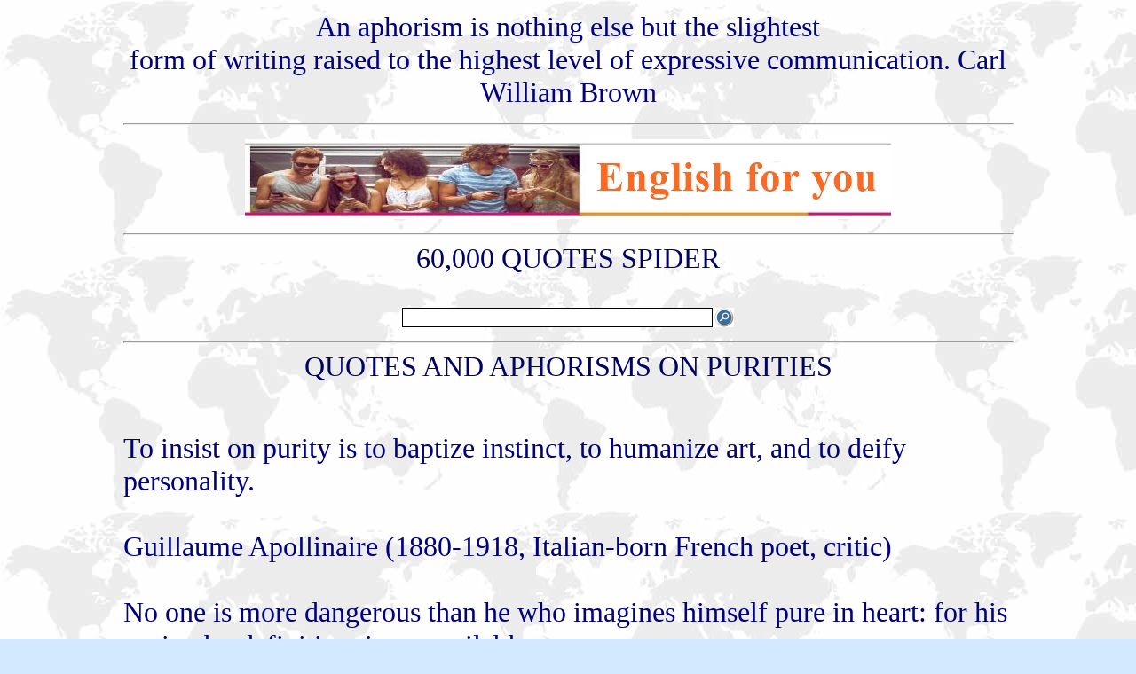

--- FILE ---
content_type: text/html
request_url: https://www.daimon.org/lib/search-quotes/spider/purities-quotes.html
body_size: 2671
content:
<html>
<head>
<meta http-equiv="Content-Type" content="text/html; charset=iso-8859-1"><title>
Great English Quotes and Aphorisms on purities by famous writers
		</title><meta name="description" content="Famous English quotes collection and aphorisms from Ability to Zen by great and popular authors, writers, comedians, actors, or poets, with spider engine for a quick search for key words">
<meta name="keywords" content="English, quotes, aphorisms, spider, search, engine, zoom, Daimon, Library, ">
		<meta name="viewport" content="width=device-width"><style type="text/css">
			.cs95E872D0{text-align:left;text-indent:0pt;margin:0pt 0pt 0pt 0pt}
			.cs1B16EEB5{color:#000080;background-color:transparent#E6FFFF;font-family:Tahoma;font-size:24pt;font-weight:normal;font-style:normal;}
		</style>
	</head><body bgcolor="#D2E9FF" background="world.jpg">
	<div align="center">
	<table border="0" cellpadding="2" width="80%">
		<tr><td width="100%"><p align="center">
<font color="#000080" size="6">An aphorism is nothing else but the slightest <br>
form of writing raised to the highest level of expressive communication. Carl
William Brown</font><hr><p align="center">

<a title="English culture blog and quotes" href="https://www.english-culture.com">
<img border="0" src="english-for-you-banner-new.jpg" width="728" height="90"></a></p>
		<hr><center><font size="6" color="#000066">60,000 QUOTES SPIDER<br>
			&nbsp;</font><p class="cs95E872D0" style="text-align: center">
		<font color="#000080"><!--webbot bot="HTMLMarkup" startspan --><center><form method="get" action="https://www.daimon.org/lib/search-quotes/spider/search.asp">
<table cellpadding="0px" cellspacing="0px">
<tr>
<td style="border-style:solid;border-color:#4B7B9F;border-width:0px;">
<input type="text" name="zoom_query" style="width:350px; border:1px solid; height:22px; padding:0px 3px; position:relative;">
</td>
<td style="border-style:solid;border-color:#4B7B9F;border-width:0px;">
<input type="submit" value="" style="border-style: none; background: url('searchbutton1.gif') no-repeat; width: 24px; height: 22px;">
</td>
</tr>
</table>
</form></center><!--webbot bot="HTMLMarkup" endspan --></font></p>
		<hr>
		<p class="cs95E872D0" style="text-align: center">
		<font size="6" color="#000066">QUOTES AND APHORISMS ON PURITIES</font></p>
		<p class="cs95E872D0" style="text-align: center">
		&nbsp;</p>
		<p class="cs95E872D0"><span class="cs1B16EEB5">&nbsp;</span></p><p class="cs95E872D0"><span class="cs1B16EEB5">
			To insist on purity is to baptize instinct, to humanize art, and to
			deify personality.</span></p><p class="cs95E872D0"><span class="cs1B16EEB5">
			&nbsp;</span></p><p class="cs95E872D0"><span class="cs1B16EEB5">Guillaume
			Apollinaire (1880-1918, Italian-born French poet, critic)</span></p><p class="cs95E872D0"><span class="cs1B16EEB5">
			&nbsp;</span></p><p class="cs95E872D0"><span class="cs1B16EEB5">No one is
			more dangerous than he who imagines himself pure in heart: for his
			purity, by definition, is unassailable.</span></p><p class="cs95E872D0"><span class="cs1B16EEB5">
			&nbsp;</span></p><p class="cs95E872D0"><span class="cs1B16EEB5">James
			Baldwin (1924-1987, American author)</span></p><p class="cs95E872D0"><span class="cs1B16EEB5">
			&nbsp;</span></p><p class="cs95E872D0"><span class="cs1B16EEB5">Purity is
			not imposed upon us as though it were a kind of punishment, it is
			one of those mysterious but obvious conditions of that supernatural
			knowledge of ourselves in the Divine, which we speak of as faith.
			Impurity does not destroy this knowledge, it slays our need for it.</span></p><p class="cs95E872D0"><span class="cs1B16EEB5">
			&nbsp;</span></p><p class="cs95E872D0"><span class="cs1B16EEB5">Georges
			Bernanos (1888-1948, French novelist, political writer)</span></p><p class="cs95E872D0"><span class="cs1B16EEB5">
			&nbsp;</span></p><p class="cs95E872D0"><span class="cs1B16EEB5">Purity of
			heart is to will one thing.</span></p><p class="cs95E872D0"><span class="cs1B16EEB5">
			&nbsp;</span></p><p class="cs95E872D0"><span class="cs1B16EEB5">Soren
			Kierkegaard (1813-1855, Danish philosopher, writer)</span></p><p class="cs95E872D0"><span class="cs1B16EEB5">
			&nbsp;</span></p><p class="cs95E872D0"><span class="cs1B16EEB5">In order
			for the wheel to turn, for life to be lived, impurities are needed,
			and the impurities of impurities in the soil, too, as is known, if
			it is to be fertile. Dissension, diversity, the grain of salt and
			mustard are needed: Fascism does not want them, forbids them, and
			that's why you're not a Fascist; it wants everybody to be the same,
			and you are not. But immaculate virtue does not exist either, or if
			it exists it is detestable.</span></p><p class="cs95E872D0"><span class="cs1B16EEB5">
			&nbsp;</span></p><p class="cs95E872D0"><span class="cs1B16EEB5">Primo
			Levi (1919-1987, Italian chemist, author)</span></p><p class="cs95E872D0"><span class="cs1B16EEB5">
			&nbsp;</span></p><p class="cs95E872D0"><span class="cs1B16EEB5">We are
			not naive enough to ask for pure men; we ask merely for men whose
			impurity does not conflict with the obligations of their job.</span></p><p class="cs95E872D0"><span class="cs1B16EEB5">
			&nbsp;</span></p><p class="cs95E872D0"><span class="cs1B16EEB5">Jean
			Rostand (1894-1977, French biologist, writer)</span></p><p class="cs95E872D0"><span class="cs1B16EEB5">
			&nbsp;</span></p><p class="cs95E872D0"><span class="cs1B16EEB5">My
			strength has the strength of ten because my heart is pure.</span></p><p class="cs95E872D0"><span class="cs1B16EEB5">
			&nbsp;</span></p><p class="cs95E872D0"><span class="cs1B16EEB5">Lord
			Alfred Tennyson (1809-1892, British poet)</span></p><p class="cs95E872D0"><span class="cs1B16EEB5">
			&nbsp;</span></p><p class="cs95E872D0"><span class="cs1B16EEB5">The
			purity men love is like the mists which envelope the earth, and not
			like the azure ether beyond.</span></p><p class="cs95E872D0"><span class="cs1B16EEB5">
			&nbsp;</span></p><p class="cs95E872D0"><span class="cs1B16EEB5">Henry
			David Thoreau (1817-1862, American essayist, poet, naturalist)</span></p><p class="cs95E872D0"><span class="cs1B16EEB5">
			&nbsp;</span></p><p class="cs95E872D0"><span class="cs1B16EEB5">As pure
			water poured into pure water becomes the very same, so does the self
			of the illumined man or woman verily become one with the Godhead.</span></p><p class="cs95E872D0"><span class="cs1B16EEB5">
			&nbsp;</span></p><p class="cs95E872D0"><span class="cs1B16EEB5">Katha
			Upanishad (Ancient Hindu scripture)</span></p><p class="cs95E872D0"><span class="cs1B16EEB5">
			&nbsp;</span></p><p class="cs95E872D0"><span class="cs1B16EEB5">Mud-pies
			gratify one of our first and best instincts. So long as we are
			dirty, we are pure.</span></p><p class="cs95E872D0"><span class="cs1B16EEB5">
			&nbsp;</span></p><p class="cs95E872D0"><span class="cs1B16EEB5">Charles
			Dudley Warner (1829-1900, American author)</span></p><p class="cs95E872D0"><span class="cs1B16EEB5">
			&nbsp;</span></p><p class="cs95E872D0"><span class="cs1B16EEB5">Life does
			not need to mutilate itself in order to be pure.</span></p><p class="cs95E872D0"><span class="cs1B16EEB5">
			&nbsp;</span></p><p class="cs95E872D0"><span class="cs1B16EEB5">Simone
			Weil (1910-1943, French philosopher, mystic)</span></p><p class="cs95E872D0"><span class="cs1B16EEB5">
			&nbsp;</span></p><p class="cs95E872D0"><span class="cs1B16EEB5">Purity is
			the power to contemplate defilement.</span></p><p class="cs95E872D0"><span class="cs1B16EEB5">
			&nbsp;</span></p><p class="cs95E872D0"><span class="cs1B16EEB5">Simone
			Weil (1910-1943, French philosopher, mystic)</span></p><p class="cs95E872D0"><span class="cs1B16EEB5">
			&nbsp;</span></p><p class="cs95E872D0"><span class="cs1B16EEB5">The sick
			do not ask if the hand that smoothes their pillow is pure, nor the
			dying care if the lips that touch their brow have known the kiss of
			sin.</span></p><p class="cs95E872D0"><span class="cs1B16EEB5">&nbsp;</span></p><p class="cs95E872D0"><span class="cs1B16EEB5">
			Oscar Wilde (1856-1900, British author, wit)</span></p><p class="cs95E872D0"><span class="cs1B16EEB5">
			&nbsp;</span></p></body>
<p class="cs95E872D0"><span class="cs1B16EEB5"><font size="6">&nbsp;<a href="../../aforismi_ricerca.html">Back
to Daimon Library English Quotes Search Page</a></font></span></p><hr>
<a title="Fort attack blog project" href="">
<img border="0" src="fortattack-project-text-2.jpg" width="728" height="90"><p align="center">
<a href=""><font size="6"><p class="cs95E872D0">&nbsp;</p></center></td></table></div><a href="http://www.statcounter.com/free_invisible_web_tracker.html" target="_blank"><img src="http://c39.statcounter.com/3481640/0/22243560/1/" alt="website tracking" border="0"></a></body></html>